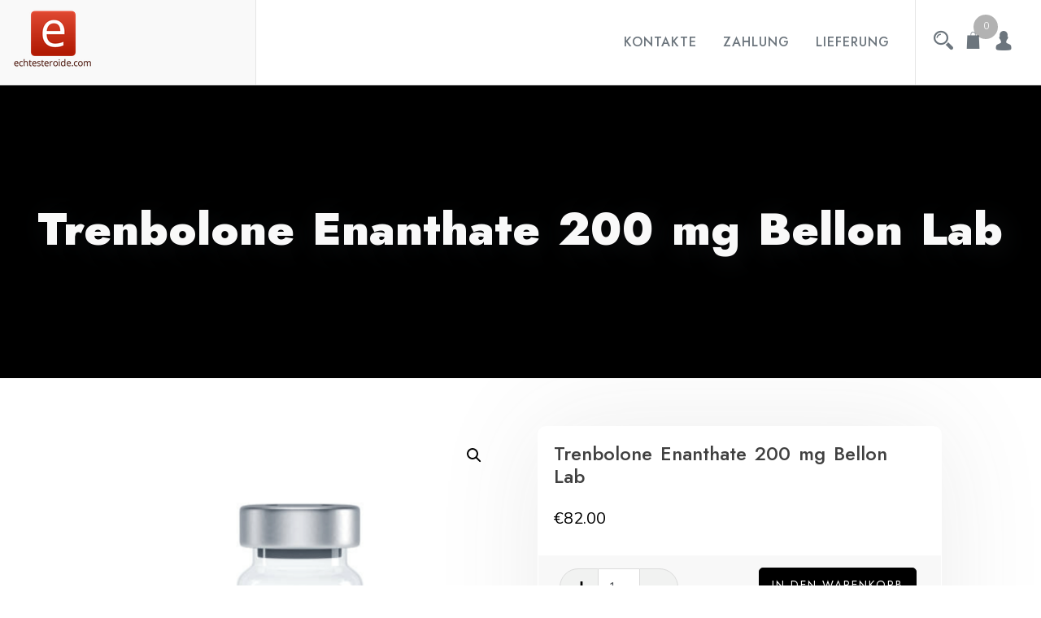

--- FILE ---
content_type: text/html; charset=UTF-8
request_url: https://echtesteroide.com/product/trenbolone-enanthate-200-mg-bellon-lab/
body_size: 11718
content:
<!doctype html>
<html lang="de">
<head>
	<meta charset="UTF-8">
	<meta name="viewport" content="width=device-width, initial-scale=1">
	<link rel="profile" href="https://gmpg.org/xfn/11">
	
	<meta name='robots' content='index, follow, max-image-preview:large, max-snippet:-1, max-video-preview:-1' />

	<title>Trenbolone Enanthate 200 mg Bellon Lab kaufen Preis 82 Euro in Deutschland. Gebrauchsanweisung</title>
	<meta name="description" content="Trenbolone Enanthate 200 mg Bellon Lab Preis 82 Euro Online -Verkauf. ➕ ohne Rezept: ⚡️ Zyklus ✔️ Bodybuilding ❗️ legal in Deutschland" />
	<link rel="canonical" href="https://echtesteroide.com/product/trenbolone-enanthate-200-mg-bellon-lab/" />
	<meta property="og:locale" content="de_DE" />
	<meta property="og:type" content="article" />
	<meta property="og:title" content="Trenbolone Enanthate 200 mg Bellon Lab kaufen Preis 82 Euro in Deutschland. Gebrauchsanweisung" />
	<meta property="og:description" content="Trenbolone Enanthate 200 mg Bellon Lab Preis 82 Euro Online -Verkauf. ➕ ohne Rezept: ⚡️ Zyklus ✔️ Bodybuilding ❗️ legal in Deutschland" />
	<meta property="og:url" content="http://echtesteroide.com/product/trenbolone-enanthate-200-mg-bellon-lab/" />
	<meta property="article:modified_time" content="2024-06-03T09:28:10+00:00" />
	<meta property="og:image" content="http://echtesteroide.com/wp-content/uploads/2024/06/bel-vi-1190.png" />
	<meta property="og:image:width" content="1000" />
	<meta property="og:image:height" content="1000" />
	<meta property="og:image:type" content="image/png" />
	<meta name="twitter:card" content="summary_large_image" />
	<meta name="twitter:label1" content="Geschätzte Lesezeit" />
	<meta name="twitter:data1" content="1 Minute" />


<link rel='dns-prefetch' href='//fonts.googleapis.com' />
<link rel='stylesheet' id='wp-block-library-css' href='https://echtesteroide.com/wp-includes/css/dist/block-library/style.min.css' type='text/css' media='all' />
<style id='classic-theme-styles-inline-css' type='text/css'>
/*! This file is auto-generated */
.wp-block-button__link{color:#fff;background-color:#32373c;border-radius:9999px;box-shadow:none;text-decoration:none;padding:calc(.667em + 2px) calc(1.333em + 2px);font-size:1.125em}.wp-block-file__button{background:#32373c;color:#fff;text-decoration:none}
</style>
<style id='global-styles-inline-css' type='text/css'>
body{--wp--preset--color--black: #000000;--wp--preset--color--cyan-bluish-gray: #abb8c3;--wp--preset--color--white: #ffffff;--wp--preset--color--pale-pink: #f78da7;--wp--preset--color--vivid-red: #cf2e2e;--wp--preset--color--luminous-vivid-orange: #ff6900;--wp--preset--color--luminous-vivid-amber: #fcb900;--wp--preset--color--light-green-cyan: #7bdcb5;--wp--preset--color--vivid-green-cyan: #00d084;--wp--preset--color--pale-cyan-blue: #8ed1fc;--wp--preset--color--vivid-cyan-blue: #0693e3;--wp--preset--color--vivid-purple: #9b51e0;--wp--preset--gradient--vivid-cyan-blue-to-vivid-purple: linear-gradient(135deg,rgba(6,147,227,1) 0%,rgb(155,81,224) 100%);--wp--preset--gradient--light-green-cyan-to-vivid-green-cyan: linear-gradient(135deg,rgb(122,220,180) 0%,rgb(0,208,130) 100%);--wp--preset--gradient--luminous-vivid-amber-to-luminous-vivid-orange: linear-gradient(135deg,rgba(252,185,0,1) 0%,rgba(255,105,0,1) 100%);--wp--preset--gradient--luminous-vivid-orange-to-vivid-red: linear-gradient(135deg,rgba(255,105,0,1) 0%,rgb(207,46,46) 100%);--wp--preset--gradient--very-light-gray-to-cyan-bluish-gray: linear-gradient(135deg,rgb(238,238,238) 0%,rgb(169,184,195) 100%);--wp--preset--gradient--cool-to-warm-spectrum: linear-gradient(135deg,rgb(74,234,220) 0%,rgb(151,120,209) 20%,rgb(207,42,186) 40%,rgb(238,44,130) 60%,rgb(251,105,98) 80%,rgb(254,248,76) 100%);--wp--preset--gradient--blush-light-purple: linear-gradient(135deg,rgb(255,206,236) 0%,rgb(152,150,240) 100%);--wp--preset--gradient--blush-bordeaux: linear-gradient(135deg,rgb(254,205,165) 0%,rgb(254,45,45) 50%,rgb(107,0,62) 100%);--wp--preset--gradient--luminous-dusk: linear-gradient(135deg,rgb(255,203,112) 0%,rgb(199,81,192) 50%,rgb(65,88,208) 100%);--wp--preset--gradient--pale-ocean: linear-gradient(135deg,rgb(255,245,203) 0%,rgb(182,227,212) 50%,rgb(51,167,181) 100%);--wp--preset--gradient--electric-grass: linear-gradient(135deg,rgb(202,248,128) 0%,rgb(113,206,126) 100%);--wp--preset--gradient--midnight: linear-gradient(135deg,rgb(2,3,129) 0%,rgb(40,116,252) 100%);--wp--preset--font-size--small: 13px;--wp--preset--font-size--medium: 20px;--wp--preset--font-size--large: 36px;--wp--preset--font-size--x-large: 42px;--wp--preset--spacing--20: 0.44rem;--wp--preset--spacing--30: 0.67rem;--wp--preset--spacing--40: 1rem;--wp--preset--spacing--50: 1.5rem;--wp--preset--spacing--60: 2.25rem;--wp--preset--spacing--70: 3.38rem;--wp--preset--spacing--80: 5.06rem;--wp--preset--shadow--natural: 6px 6px 9px rgba(0, 0, 0, 0.2);--wp--preset--shadow--deep: 12px 12px 50px rgba(0, 0, 0, 0.4);--wp--preset--shadow--sharp: 6px 6px 0px rgba(0, 0, 0, 0.2);--wp--preset--shadow--outlined: 6px 6px 0px -3px rgba(255, 255, 255, 1), 6px 6px rgba(0, 0, 0, 1);--wp--preset--shadow--crisp: 6px 6px 0px rgba(0, 0, 0, 1);}:where(.is-layout-flex){gap: 0.5em;}:where(.is-layout-grid){gap: 0.5em;}body .is-layout-flex{display: flex;}body .is-layout-flex{flex-wrap: wrap;align-items: center;}body .is-layout-flex > *{margin: 0;}body .is-layout-grid{display: grid;}body .is-layout-grid > *{margin: 0;}:where(.wp-block-columns.is-layout-flex){gap: 2em;}:where(.wp-block-columns.is-layout-grid){gap: 2em;}:where(.wp-block-post-template.is-layout-flex){gap: 1.25em;}:where(.wp-block-post-template.is-layout-grid){gap: 1.25em;}.has-black-color{color: var(--wp--preset--color--black) !important;}.has-cyan-bluish-gray-color{color: var(--wp--preset--color--cyan-bluish-gray) !important;}.has-white-color{color: var(--wp--preset--color--white) !important;}.has-pale-pink-color{color: var(--wp--preset--color--pale-pink) !important;}.has-vivid-red-color{color: var(--wp--preset--color--vivid-red) !important;}.has-luminous-vivid-orange-color{color: var(--wp--preset--color--luminous-vivid-orange) !important;}.has-luminous-vivid-amber-color{color: var(--wp--preset--color--luminous-vivid-amber) !important;}.has-light-green-cyan-color{color: var(--wp--preset--color--light-green-cyan) !important;}.has-vivid-green-cyan-color{color: var(--wp--preset--color--vivid-green-cyan) !important;}.has-pale-cyan-blue-color{color: var(--wp--preset--color--pale-cyan-blue) !important;}.has-vivid-cyan-blue-color{color: var(--wp--preset--color--vivid-cyan-blue) !important;}.has-vivid-purple-color{color: var(--wp--preset--color--vivid-purple) !important;}.has-black-background-color{background-color: var(--wp--preset--color--black) !important;}.has-cyan-bluish-gray-background-color{background-color: var(--wp--preset--color--cyan-bluish-gray) !important;}.has-white-background-color{background-color: var(--wp--preset--color--white) !important;}.has-pale-pink-background-color{background-color: var(--wp--preset--color--pale-pink) !important;}.has-vivid-red-background-color{background-color: var(--wp--preset--color--vivid-red) !important;}.has-luminous-vivid-orange-background-color{background-color: var(--wp--preset--color--luminous-vivid-orange) !important;}.has-luminous-vivid-amber-background-color{background-color: var(--wp--preset--color--luminous-vivid-amber) !important;}.has-light-green-cyan-background-color{background-color: var(--wp--preset--color--light-green-cyan) !important;}.has-vivid-green-cyan-background-color{background-color: var(--wp--preset--color--vivid-green-cyan) !important;}.has-pale-cyan-blue-background-color{background-color: var(--wp--preset--color--pale-cyan-blue) !important;}.has-vivid-cyan-blue-background-color{background-color: var(--wp--preset--color--vivid-cyan-blue) !important;}.has-vivid-purple-background-color{background-color: var(--wp--preset--color--vivid-purple) !important;}.has-black-border-color{border-color: var(--wp--preset--color--black) !important;}.has-cyan-bluish-gray-border-color{border-color: var(--wp--preset--color--cyan-bluish-gray) !important;}.has-white-border-color{border-color: var(--wp--preset--color--white) !important;}.has-pale-pink-border-color{border-color: var(--wp--preset--color--pale-pink) !important;}.has-vivid-red-border-color{border-color: var(--wp--preset--color--vivid-red) !important;}.has-luminous-vivid-orange-border-color{border-color: var(--wp--preset--color--luminous-vivid-orange) !important;}.has-luminous-vivid-amber-border-color{border-color: var(--wp--preset--color--luminous-vivid-amber) !important;}.has-light-green-cyan-border-color{border-color: var(--wp--preset--color--light-green-cyan) !important;}.has-vivid-green-cyan-border-color{border-color: var(--wp--preset--color--vivid-green-cyan) !important;}.has-pale-cyan-blue-border-color{border-color: var(--wp--preset--color--pale-cyan-blue) !important;}.has-vivid-cyan-blue-border-color{border-color: var(--wp--preset--color--vivid-cyan-blue) !important;}.has-vivid-purple-border-color{border-color: var(--wp--preset--color--vivid-purple) !important;}.has-vivid-cyan-blue-to-vivid-purple-gradient-background{background: var(--wp--preset--gradient--vivid-cyan-blue-to-vivid-purple) !important;}.has-light-green-cyan-to-vivid-green-cyan-gradient-background{background: var(--wp--preset--gradient--light-green-cyan-to-vivid-green-cyan) !important;}.has-luminous-vivid-amber-to-luminous-vivid-orange-gradient-background{background: var(--wp--preset--gradient--luminous-vivid-amber-to-luminous-vivid-orange) !important;}.has-luminous-vivid-orange-to-vivid-red-gradient-background{background: var(--wp--preset--gradient--luminous-vivid-orange-to-vivid-red) !important;}.has-very-light-gray-to-cyan-bluish-gray-gradient-background{background: var(--wp--preset--gradient--very-light-gray-to-cyan-bluish-gray) !important;}.has-cool-to-warm-spectrum-gradient-background{background: var(--wp--preset--gradient--cool-to-warm-spectrum) !important;}.has-blush-light-purple-gradient-background{background: var(--wp--preset--gradient--blush-light-purple) !important;}.has-blush-bordeaux-gradient-background{background: var(--wp--preset--gradient--blush-bordeaux) !important;}.has-luminous-dusk-gradient-background{background: var(--wp--preset--gradient--luminous-dusk) !important;}.has-pale-ocean-gradient-background{background: var(--wp--preset--gradient--pale-ocean) !important;}.has-electric-grass-gradient-background{background: var(--wp--preset--gradient--electric-grass) !important;}.has-midnight-gradient-background{background: var(--wp--preset--gradient--midnight) !important;}.has-small-font-size{font-size: var(--wp--preset--font-size--small) !important;}.has-medium-font-size{font-size: var(--wp--preset--font-size--medium) !important;}.has-large-font-size{font-size: var(--wp--preset--font-size--large) !important;}.has-x-large-font-size{font-size: var(--wp--preset--font-size--x-large) !important;}
.wp-block-navigation a:where(:not(.wp-element-button)){color: inherit;}
:where(.wp-block-post-template.is-layout-flex){gap: 1.25em;}:where(.wp-block-post-template.is-layout-grid){gap: 1.25em;}
:where(.wp-block-columns.is-layout-flex){gap: 2em;}:where(.wp-block-columns.is-layout-grid){gap: 2em;}
.wp-block-pullquote{font-size: 1.5em;line-height: 1.6;}
</style>
<link rel='stylesheet' id='contact-form-7-css' href='https://echtesteroide.com/wp-content/plugins/contact-form-7/includes/css/styles.css' type='text/css' media='all' />
<link rel='stylesheet' id='photoswipe-css' href='https://echtesteroide.com/wp-content/plugins/woocommerce/assets/css/photoswipe/photoswipe.min.css' type='text/css' media='all' />
<link rel='stylesheet' id='photoswipe-default-skin-css' href='https://echtesteroide.com/wp-content/plugins/woocommerce/assets/css/photoswipe/default-skin/default-skin.min.css' type='text/css' media='all' />
<style id='woocommerce-inline-inline-css' type='text/css'>
.woocommerce form .form-row .required { visibility: visible; }
</style>
<link rel='stylesheet' id='woosb-frontend-css' href='https://echtesteroide.com/wp-content/plugins/woo-product-bundle-premium/assets/css/frontend.css' type='text/css' media='all' />
<link rel='stylesheet' id='fastest-shop-google-fonts-css' href='//fonts.googleapis.com/css?family=Nunito%3A400%2C500%2C700%7CJost%3A300%2C400%2C500%2C600%2C900&#038;display=swap' type='text/css' media='all' />
<link rel='stylesheet' id='bootstrap-css' href='https://echtesteroide.com/wp-content/themes/fastest-shop/vendors/bootstrap/css/bootstrap.css' type='text/css' media='all' />
<link rel='stylesheet' id='icofont-css' href='https://echtesteroide.com/wp-content/themes/fastest-shop/vendors/icofont/icofont.css' type='text/css' media='all' />
<link rel='stylesheet' id='scrollbar-css' href='https://echtesteroide.com/wp-content/themes/fastest-shop/vendors/scrollbar/simple-scrollbar.css' type='text/css' media='all' />
<link rel='stylesheet' id='magnific-popup-css' href='https://echtesteroide.com/wp-content/themes/fastest-shop/vendors/magnific-popup/magnific-popup.css' type='text/css' media='all' />
<link rel='stylesheet' id='owl-carousel-css' href='https://echtesteroide.com/wp-content/themes/fastest-shop/vendors/owl-carousel/assets/owl.carousel.css' type='text/css' media='all' />
<link rel='stylesheet' id='fastest-shop-common-css' href='https://echtesteroide.com/wp-content/themes/fastest-shop/assets/css/fastest-shop-common.css' type='text/css' media='all' />
<link rel='stylesheet' id='fastest-shop-style-css' href='https://echtesteroide.com/wp-content/themes/fastest-shop/style.css' type='text/css' media='all' />
<style id='fastest-shop-style-inline-css' type='text/css'>
:root {--primary-color:#6c757d; --secondary-color: #000; --nav-color:#6c757d; --nav-color-h: #000;  --nav-sub-color:#6c757d;--nav-sub-bg-h:#6c757d;}
</style>
<link rel='stylesheet' id='fastest-shop-woocommerce-core-css' href='https://echtesteroide.com/wp-content/themes/fastest-shop/assets/css/woocommerce-core.css' type='text/css' media='all' />
<link rel='stylesheet' id='fastest-shop-woocommerce-style-css' href='https://echtesteroide.com/wp-content/themes/fastest-shop/woocommerce.css' type='text/css' media='all' />
<style id='fastest-shop-woocommerce-style-inline-css' type='text/css'>
@font-face {
			font-family: "star";
			src: url("https://echtesteroide.com/wp-content/plugins/woocommerce/assets/fonts/star.eot");
			src: url("https://echtesteroide.com/wp-content/plugins/woocommerce/assets/fonts/star.eot?#iefix") format("embedded-opentype"),
				url("https://echtesteroide.com/wp-content/plugins/woocommerce/assets/fonts/star.woff") format("woff"),
				url("https://echtesteroide.com/wp-content/plugins/woocommerce/assets/fonts/star.ttf") format("truetype"),
				url("https://echtesteroide.com/wp-content/plugins/woocommerce/assets/fonts/star.svg#star") format("svg");
			font-weight: normal;
			font-style: normal;
		}
</style>
<link rel='stylesheet' id='flexible-shipping-free-shipping-css' href='https://echtesteroide.com/wp-content/plugins/flexible-shipping/assets/dist/css/free-shipping.css' type='text/css' media='all' />
<script type="text/javascript" src="https://echtesteroide.com/wp-includes/js/jquery/jquery.min.js" id="jquery-core-js"></script>
<script type="text/javascript" src="https://echtesteroide.com/wp-includes/js/jquery/jquery-migrate.min.js" id="jquery-migrate-js"></script>
<script type="text/javascript" src="https://echtesteroide.com/wp-content/plugins/woocommerce/assets/js/jquery-blockui/jquery.blockUI.min.js" id="jquery-blockui-js" defer="defer" data-wp-strategy="defer"></script>
<script type="text/javascript" id="wc-add-to-cart-js-extra">
/* <![CDATA[ */
var wc_add_to_cart_params = {"ajax_url":"\/wp-admin\/admin-ajax.php","wc_ajax_url":"\/?wc-ajax=%%endpoint%%","i18n_view_cart":"Warenkorb anzeigen","cart_url":"https:\/\/echtesteroide.com\/cart\/","is_cart":"","cart_redirect_after_add":"no"};
/* ]]> */
</script>
<script type="text/javascript" src="https://echtesteroide.com/wp-content/plugins/woocommerce/assets/js/frontend/add-to-cart.min.js" id="wc-add-to-cart-js" defer="defer" data-wp-strategy="defer"></script>
<script type="text/javascript" src="https://echtesteroide.com/wp-content/plugins/woocommerce/assets/js/zoom/jquery.zoom.min.js" id="zoom-js" defer="defer" data-wp-strategy="defer"></script>
<script type="text/javascript" src="https://echtesteroide.com/wp-content/plugins/woocommerce/assets/js/flexslider/jquery.flexslider.min.js" id="flexslider-js" defer="defer" data-wp-strategy="defer"></script>
<script type="text/javascript" src="https://echtesteroide.com/wp-content/plugins/woocommerce/assets/js/photoswipe/photoswipe.min.js" id="photoswipe-js" defer="defer" data-wp-strategy="defer"></script>
<script type="text/javascript" src="https://echtesteroide.com/wp-content/plugins/woocommerce/assets/js/photoswipe/photoswipe-ui-default.min.js" id="photoswipe-ui-default-js" defer="defer" data-wp-strategy="defer"></script>
<script type="text/javascript" id="wc-single-product-js-extra">
/* <![CDATA[ */
var wc_single_product_params = {"i18n_required_rating_text":"Bitte w\u00e4hle eine Bewertung","review_rating_required":"yes","flexslider":{"rtl":false,"animation":"slide","smoothHeight":true,"directionNav":false,"controlNav":"thumbnails","slideshow":false,"animationSpeed":500,"animationLoop":false,"allowOneSlide":false},"zoom_enabled":"1","zoom_options":[],"photoswipe_enabled":"1","photoswipe_options":{"shareEl":false,"closeOnScroll":false,"history":false,"hideAnimationDuration":0,"showAnimationDuration":0},"flexslider_enabled":"1"};
/* ]]> */
</script>
<script type="text/javascript" src="https://echtesteroide.com/wp-content/plugins/woocommerce/assets/js/frontend/single-product.min.js" id="wc-single-product-js" defer="defer" data-wp-strategy="defer"></script>
<script type="text/javascript" src="https://echtesteroide.com/wp-content/plugins/woocommerce/assets/js/js-cookie/js.cookie.min.js" id="js-cookie-js" defer="defer" data-wp-strategy="defer"></script>
<script type="text/javascript" id="woocommerce-js-extra">
/* <![CDATA[ */
var woocommerce_params = {"ajax_url":"\/wp-admin\/admin-ajax.php","wc_ajax_url":"\/?wc-ajax=%%endpoint%%"};
/* ]]> */
</script>
<script type="text/javascript" src="https://echtesteroide.com/wp-content/plugins/woocommerce/assets/js/frontend/woocommerce.min.js" id="woocommerce-js" defer="defer" data-wp-strategy="defer"></script>
<style>.pseudo-clearfy-link { color: #008acf; cursor: pointer;}.pseudo-clearfy-link:hover { text-decoration: none;}</style><!-- Fathom - beautiful, simple website analytics -->
<script src="https://cdn.usefathom.com/script.js" data-site="HCJUJEGT" defer></script>
<!-- / Fathom -->            <script type="text/javascript">
                window.helpcrunchSettings = {
  organization: 'store24',
  appId: '8035fbff-a105-4082-b3ab-26004c2a9abc',
};
            </script>

            <script type="text/javascript">
              (function(w,d){var hS=w.helpcrunchSettings;if(!hS||!hS.organization){return;}var widgetSrc='https://embed.helpcrunch.com/sdk.js';w.HelpCrunch=function(){w.HelpCrunch.q.push(arguments)};w.HelpCrunch.q=[];function r(){if (d.querySelector('script[src="' + widgetSrc + '"')) { return; }var s=d.createElement('script');s.async=1;s.type='text/javascript';s.src=widgetSrc;(d.body||d.head).appendChild(s);}if(d.readyState === 'complete'||hS.loadImmediately){r();} else if(w.attachEvent){w.attachEvent('onload',r)}else{w.addEventListener('load',r,false)}})(window, document);
            </script>
            	<noscript><style>.woocommerce-product-gallery{ opacity: 1 !important; }</style></noscript>
	
<!-- Schema & Structured Data For WP v1.9.103 - -->
<script type="application/ld+json" class="saswp-schema-markup-output">
[{"@context":"https://schema.org","@graph":[{"@context":"https://schema.org","@type":"SiteNavigationElement","@id":"https://echtesteroide.com/#Main","name":"Kontakte","url":"https://echtesteroide.com/contacts/"},{"@context":"https://schema.org","@type":"SiteNavigationElement","@id":"https://echtesteroide.com/#Main","name":"Zahlung","url":"https://echtesteroide.com/payment/"},{"@context":"https://schema.org","@type":"SiteNavigationElement","@id":"https://echtesteroide.com/#Main","name":"Lieferung","url":"https://echtesteroide.com/delivery/"}]},

{"@context":"https://schema.org","@type":"BreadcrumbList","@id":"https://echtesteroide.com/product/trenbolone-enanthate-200-mg-bellon-lab/#breadcrumb","itemListElement":[{"@type":"ListItem","position":1,"item":{"@id":"https://echtesteroide.com","name":"echtesteroide"}},{"@type":"ListItem","position":2,"item":{"@id":"https://echtesteroide.com/shop/","name":"Produkte"}},{"@type":"ListItem","position":3,"item":{"@id":"https://echtesteroide.com/product-category/injizierbare-steroide/","name":"Injizierbare Steroide"}},{"@type":"ListItem","position":4,"item":{"@id":"https://echtesteroide.com/product/trenbolone-enanthate-200-mg-bellon-lab/","name":"Trenbolone Enanthate 200 mg Bellon Lab"}}]},

{"@context":"https://schema.org","@type":"Product","@id":"https://echtesteroide.com/product/trenbolone-enanthate-200-mg-bellon-lab/#Product","url":"https://echtesteroide.com/product/trenbolone-enanthate-200-mg-bellon-lab/","name":"Trenbolone Enanthate 200 mg Bellon Lab","sku":"BEL-VI-1190","description":"","offers":{"@type":"Offer","availability":"https://schema.org/InStock","price":"82","priceCurrency":"EUR","url":"https://echtesteroide.com/product/trenbolone-enanthate-200-mg-bellon-lab/","priceValidUntil":"2025-06-03T06:28:10+00:00"},"mpn":"5434","aggregateRating":{"@type":"AggregateRating","ratingValue":"5","reviewCount":1},"review":[{"@type":"Review","author":{"@type":"Person","name":"admin"},"datePublished":"2024-06-03T09:27:52+03:00","description":"","reviewRating":{"@type":"Rating","bestRating":"5","ratingValue":"5","worstRating":"1"}}],"image":[{"@type":"ImageObject","@id":"https://echtesteroide.com/product/trenbolone-enanthate-200-mg-bellon-lab/#primaryimage","url":"https://echtesteroide.com/wp-content/uploads/2024/06/bel-vi-1190-1200x1200.png","width":"1200","height":"1200"},{"@type":"ImageObject","url":"https://echtesteroide.com/wp-content/uploads/2024/06/bel-vi-1190-1200x900.png","width":"1200","height":"900"},{"@type":"ImageObject","url":"https://echtesteroide.com/wp-content/uploads/2024/06/bel-vi-1190-1200x675.png","width":"1200","height":"675"}]}]
</script>

<link rel="icon" href="https://echtesteroide.com/wp-content/uploads/logos/cropped-logo-9653528-1-32x32.png" sizes="32x32" />
<link rel="icon" href="https://echtesteroide.com/wp-content/uploads/logos/cropped-logo-9653528-1-192x192.png" sizes="192x192" />
<link rel="apple-touch-icon" href="https://echtesteroide.com/wp-content/uploads/logos/cropped-logo-9653528-1-180x180.png" />
<meta name="msapplication-TileImage" content="https://echtesteroide.com/wp-content/uploads/logos/cropped-logo-9653528-1-270x270.png" />
<!-- Google tag (gtag.js) -->
<script async src="https://www.googletagmanager.com/gtag/js?id=G-PX3MSWGYQ4"></script>
<script>
  window.dataLayer = window.dataLayer || [];
  function gtag(){dataLayer.push(arguments);}
  gtag('js', new Date());

  gtag('config', 'G-PX3MSWGYQ4');
</script>
</head>

<body class="product-template-default single single-product postid-5434 wp-custom-logo theme-fastest-shop woocommerce woocommerce-page woocommerce-no-js woocommerce-active" >
 <div id="page" class="site">

    <a class="skip-link screen-reader-text" href="#content">Zum Inhalt springen</a>	<div class="fly-search-bar" id="fly-search-bar">
		<div class="container-wrap">
				<form role="search" method="get" class="search-form" action="https://echtesteroide.com/">
				<label>
					<span class="screen-reader-text">Suche nach:</span>
					<input type="search" class="search-field" placeholder="Suchen …" value="" name="s" />
				</label>
				<input type="submit" class="search-submit" value="Suchen" />
			</form>				<a href="javascript:void(0)" class="search-close-trigger "><i class="icofont-close"></i></a>
		</div>
	</div>		
			<header id="masthead" class="site-header">
			<div class="container">
				<div class="header-table">
					<div class="table-cell branding-wrap">
						<div class="block">
							<div class="logo-wrap"><a href="https://echtesteroide.com/" class="custom-logo-link" rel="home"><img width="99" height="73" src="https://echtesteroide.com/wp-content/uploads/logos/cropped-logo-9653528.png" class="custom-logo" alt="" /></a><h3><a href="https://echtesteroide.com/" rel="home" class="site-title"></a></h3></div>						</div>
					</div>
					<div class="table-cell text-right">
								<nav id="navbar">
		<button class="fastest-shop-navbar-close"><i class="icofont-ui-close"></i></button>

		<ul id="menu-main" class="fastest-shop-main-menu navigation-menu"><li id="menu-item-504" class="menu-item menu-item-type-post_type menu-item-object-page menu-item-504"><a href="https://echtesteroide.com/contacts/">Kontakte</a></li>
<li id="menu-item-505" class="menu-item menu-item-type-post_type menu-item-object-page menu-item-505"><a href="https://echtesteroide.com/payment/">Zahlung</a></li>
<li id="menu-item-506" class="menu-item menu-item-type-post_type menu-item-object-page menu-item-506"><a href="https://echtesteroide.com/delivery/">Lieferung</a></li>
</ul>		
		</nav>
        					</div>

						
        <div class="table-cell text-right last-item">
	<ul class="header-icon">

	  <li><a href="javascript:void(0)" class="search-overlay-trigger"><i class="icofont-search-2"></i></a></li>
	  
	
	  <li>        		<a class="cart-contents single_add_to_cart_flyer" href="https://echtesteroide.com/cart/" title="Deinen Warenkorb anzeigen">
						<i class="icofont-grocery"></i>

		
			<span class="quantity">0</span>
		</a>

		</li>
	  <li><a href="javascript:void(0)"><i class="icofont-user-alt-4"></i></a>
	  
	  	<ul>
					<li class="woocommerce-MyAccount-navigation-link woocommerce-MyAccount-navigation-link--dashboard is-active">
				<a href="https://echtesteroide.com/open-discovery-stack-review-searchtv-cineflix-searchmusic-manifesto/">Dashboard</a>
			</li>
					<li class="woocommerce-MyAccount-navigation-link woocommerce-MyAccount-navigation-link--orders">
				<a href="https://echtesteroide.com/open-discovery-stack-review-searchtv-cineflix-searchmusic-manifesto/orders/">Bestellungen</a>
			</li>
					<li class="woocommerce-MyAccount-navigation-link woocommerce-MyAccount-navigation-link--downloads">
				<a href="https://echtesteroide.com/open-discovery-stack-review-searchtv-cineflix-searchmusic-manifesto/downloads/">Downloads</a>
			</li>
					<li class="woocommerce-MyAccount-navigation-link woocommerce-MyAccount-navigation-link--edit-address">
				<a href="https://echtesteroide.com/open-discovery-stack-review-searchtv-cineflix-searchmusic-manifesto/edit-address/">Adressen</a>
			</li>
					<li class="woocommerce-MyAccount-navigation-link woocommerce-MyAccount-navigation-link--edit-account">
				<a href="https://echtesteroide.com/open-discovery-stack-review-searchtv-cineflix-searchmusic-manifesto/edit-account/">Kontodetails</a>
			</li>
					<li class="woocommerce-MyAccount-navigation-link woocommerce-MyAccount-navigation-link--customer-logout">
				<a href="https://echtesteroide.com/open-discovery-stack-review-searchtv-cineflix-searchmusic-manifesto/customer-logout/?_wpnonce=92afa081cc">Abmelden</a>
			</li>
				</ul>

	  </li>
	

	</ul>
    	<button class="fastest-shop-rd-navbar-toggle" tabindex="0" autofocus="true"><i class="icofont-navigation-menu"></i></button>

		<div class="clearfix" ></div>
	</div>
	 				</div>
			</div>
		</header>
		        	
		<div id="static_header_banner" class="header-style-1">

		    <div class="site-header-text-wrap">
		    	<div class="site-header-text-wrap"><h1 class="page-title-text">Trenbolone Enanthate 200 mg Bellon Lab</h1></div>		    </div>

		    
		</div>
		

	<div id="content" class="site-content"  >

	<div id="primary" class="content-area container">
        				<div class="row"><div class="col-md-10 offset-md-1 bcf-main-content">
	   					<main id="main" class="site-main">
					
			<div class="woocommerce-notices-wrapper"></div><div id="product-5434" class="product type-product post-5434 status-publish first instock product_cat-injizierbare-steroide product_cat-trenbolon product_cat-trenbolon-enantat has-post-thumbnail shipping-taxable purchasable product-type-simple">

	<div class="woocommerce-product-gallery woocommerce-product-gallery--with-images woocommerce-product-gallery--columns-4 images" data-columns="4" style="opacity: 0; transition: opacity .25s ease-in-out;">
	<div class="woocommerce-product-gallery__wrapper">
		<div data-thumb="https://echtesteroide.com/wp-content/uploads/2024/06/bel-vi-1190-100x100.png" data-thumb-alt="" class="woocommerce-product-gallery__image"><a href="https://echtesteroide.com/wp-content/uploads/2024/06/bel-vi-1190.png"><img width="600" height="600" src="https://echtesteroide.com/wp-content/uploads/2024/06/bel-vi-1190-600x600.png" class="wp-post-image" alt="" title="bel-vi-1190.png" data-caption="" data-src="https://echtesteroide.com/wp-content/uploads/2024/06/bel-vi-1190.png" data-large_image="https://echtesteroide.com/wp-content/uploads/2024/06/bel-vi-1190.png" data-large_image_width="1000" data-large_image_height="1000" decoding="async" fetchpriority="high" srcset="https://echtesteroide.com/wp-content/uploads/2024/06/bel-vi-1190-600x600.png 600w, https://echtesteroide.com/wp-content/uploads/2024/06/bel-vi-1190-300x300.png 300w, https://echtesteroide.com/wp-content/uploads/2024/06/bel-vi-1190-150x150.png 150w, https://echtesteroide.com/wp-content/uploads/2024/06/bel-vi-1190-768x768.png 768w, https://echtesteroide.com/wp-content/uploads/2024/06/bel-vi-1190-100x100.png 100w, https://echtesteroide.com/wp-content/uploads/2024/06/bel-vi-1190.png 1000w" sizes="(max-width: 600px) 100vw, 600px" /></a></div>	</div>
</div>

	<div class="summary entry-summary">
		<h1 class="product_title entry-title">Trenbolone Enanthate 200 mg Bellon Lab</h1><p class="price"><span class="woocommerce-Price-amount amount"><bdi><span class="woocommerce-Price-currencySymbol">&euro;</span>82.00</bdi></span></p>

	
	<form class="cart" action="https://echtesteroide.com/product/trenbolone-enanthate-200-mg-bellon-lab/" method="post" enctype='multipart/form-data'>
		
		<div class="quantity">
	<button type="button" class="plus"><i class="icofont-plus"></i></button>	<label class="screen-reader-text" for="quantity_697d2d7e2650a">Trenbolone Enanthate 200 mg Bellon Lab Menge</label>
	<input
		type="number"
				id="quantity_697d2d7e2650a"
		class="input-text qty text"
		name="quantity"
		value="1"
		aria-label="Produktmenge"
		size="4"
		min="1"
		max=""
					step="1"
			placeholder=""
			inputmode="numeric"
			autocomplete="off"
			/>
	<button type="button" class="minus"><i class="icofont-minus"></i></button></div>

		<button type="submit" name="add-to-cart" value="5434" class="single_add_to_cart_button alt btn theme-btn bg-btn">In den Warenkorb</button>

				<div class="clearfix"></div>
	</form>

	
<div class="product_meta">

	
	
		<span class="sku_wrapper">Artikelnummer: <span class="sku">BEL-VI-1190</span></span>

	
	<span class="posted_in">Kategorien: <a href="https://echtesteroide.com/product-category/injizierbare-steroide/" rel="tag">Injizierbare Steroide</a>, <a href="https://echtesteroide.com/product-category/injizierbare-steroide/trenbolon/" rel="tag">Trenbolon</a>, <a href="https://echtesteroide.com/product-category/injizierbare-steroide/trenbolon/trenbolon-enantat/" rel="tag">Trenbolon enantat</a></span>
	
	
</div>
	</div>

	
	<div class="woocommerce-tabs wc-tabs-wrapper row">
    	<div class="col-lg-3 col-md-3 col-sm-3 col-12">
		<ul class="tabs wc-tabs" role="tablist">
							<li class="additional_information_tab" id="tab-title-additional_information" role="tab" aria-controls="tab-additional_information">
					<a href="#tab-additional_information">
						Zusätzliche Informationen					</a>
				</li>
							<li class="reviews_tab" id="tab-title-reviews" role="tab" aria-controls="tab-reviews">
					<a href="#tab-reviews">
						Bewertungen (0)					</a>
				</li>
					</ul>
       </div>
       <div class="col-lg-9 col-md-9 col-sm-9 col-12"> 
					<div class="woocommerce-Tabs-panel woocommerce-Tabs-panel--additional_information panel entry-content wc-tab" id="tab-additional_information" role="tabpanel" aria-labelledby="tab-title-additional_information">
				
	<h2>Zusätzliche Informationen</h2>

<table class="woocommerce-product-attributes shop_attributes">
			<tr class="woocommerce-product-attributes-item woocommerce-product-attributes-item--attribute_pa_aktive-substanz">
			<th class="woocommerce-product-attributes-item__label">Aktive Substanz</th>
			<td class="woocommerce-product-attributes-item__value"><p>Trenbolon, Trenbolon Enantat</p>
</td>
		</tr>
			<tr class="woocommerce-product-attributes-item woocommerce-product-attributes-item--attribute_pa_substanzmenge-mg">
			<th class="woocommerce-product-attributes-item__label">Substanzmenge, mg</th>
			<td class="woocommerce-product-attributes-item__value"><p>200</p>
</td>
		</tr>
			<tr class="woocommerce-product-attributes-item woocommerce-product-attributes-item--attribute_pa_freigabe-formular">
			<th class="woocommerce-product-attributes-item__label">Freigabe Formular</th>
			<td class="woocommerce-product-attributes-item__value"><p>Fläschchen</p>
</td>
		</tr>
			<tr class="woocommerce-product-attributes-item woocommerce-product-attributes-item--attribute_pa_1-flaeschchen-ml">
			<th class="woocommerce-product-attributes-item__label">1 Fläschchen, ml</th>
			<td class="woocommerce-product-attributes-item__value"><p>10</p>
</td>
		</tr>
			<tr class="woocommerce-product-attributes-item woocommerce-product-attributes-item--attribute_pa_flaeschchen-pro-packung-stck">
			<th class="woocommerce-product-attributes-item__label">Fläschchen pro Packung, Stck</th>
			<td class="woocommerce-product-attributes-item__value"><p>1</p>
</td>
		</tr>
			<tr class="woocommerce-product-attributes-item woocommerce-product-attributes-item--attribute_pa_hersteller">
			<th class="woocommerce-product-attributes-item__label">Hersteller</th>
			<td class="woocommerce-product-attributes-item__value"><p>Bellon Lab</p>
</td>
		</tr>
	</table>
			</div>
					<div class="woocommerce-Tabs-panel woocommerce-Tabs-panel--reviews panel entry-content wc-tab" id="tab-reviews" role="tabpanel" aria-labelledby="tab-title-reviews">
				<div id="reviews" class="woocommerce-Reviews">
	<div id="comments">
		<h2 class="woocommerce-Reviews-title">
			Bewertungen		</h2>

					<p class="woocommerce-noreviews">Es gibt noch keine Bewertungen.</p>
			</div>

			<div id="review_form_wrapper">
			<div id="review_form">
					<div id="respond" class="comment-respond">
		<span id="reply-title" class="comment-reply-title">Schreibe die erste Bewertung für &#8222;Trenbolone Enanthate 200 mg Bellon Lab&#8220; <small><a rel="nofollow" id="cancel-comment-reply-link" href="/product/trenbolone-enanthate-200-mg-bellon-lab/#respond" style="display:none;">Antwort abbrechen</a></small></span><form action="https://echtesteroide.com/wp-comments-post.php" method="post" id="commentform" class="comment-form" novalidate><p class="comment-notes"><span id="email-notes">Deine E-Mail-Adresse wird nicht veröffentlicht.</span> <span class="required-field-message">Erforderliche Felder sind mit <span class="required">*</span> markiert</span></p><p class="comment-form-author"><label for="author">Name&nbsp;<span class="required">*</span></label><input id="author" name="author" type="text" value="" size="30" required /></p>
<p class="comment-form-email"><label for="email">E-Mail&nbsp;<span class="required">*</span></label><input id="email" name="email" type="email" value="" size="30" required /></p>
<div class="comment-form-rating"><label for="rating">Deine Bewertung&nbsp;<span class="required">*</span></label><select name="rating" id="rating" required>
						<option value="">Bewertung&hellip;</option>
						<option value="5">Ausgezeichnet</option>
						<option value="4">Gut</option>
						<option value="3">Durchschnittlich</option>
						<option value="2">Nicht ganz schlecht</option>
						<option value="1">Sehr schlecht</option>
					</select></div><p class="comment-form-comment"><label for="comment">Deine Bewertung&nbsp;<span class="required">*</span></label><textarea id="comment" name="comment" cols="45" rows="8" required></textarea></p><p class="comment-form-cookies-consent"><input id="wp-comment-cookies-consent" name="wp-comment-cookies-consent" type="checkbox" value="yes" /> <label for="wp-comment-cookies-consent">Meinen Namen, meine E-Mail-Adresse und meine Website in diesem Browser für die nächste Kommentierung speichern.</label></p>
<p class="form-submit"><input name="submit" type="submit" id="submit" class="submit" value="Senden" /> <input type='hidden' name='comment_post_ID' value='5434' id='comment_post_ID' />
<input type='hidden' name='comment_parent' id='comment_parent' value='0' />
</p></form>	</div><!-- #respond -->
				</div>
		</div>
	
	<div class="clear"></div>
</div>
			</div>
				</div>
		        
	</div>


	<section class="related products">

					<h2>Ähnliche Produkte</h2>
				
		<ul class="products columns-3">

			
					<li class="product type-product post-673 status-publish first instock product_cat-injizierbare-steroide product_cat-injizierbare-steroide-usa-lager product_cat-saxon-pharmaceuticals product_cat-usa-5 product_cat-usa-lager has-post-thumbnail shipping-taxable purchasable product-type-simple">
	<a href="https://echtesteroide.com/product/deca-durabolin-schsische-arzneimittel/" class="woocommerce-LoopProduct-link woocommerce-loop-product__link"><div class="product-image"><figure><img width="300" height="300" src="https://echtesteroide.com/wp-content/uploads/2021/12/Deca-durabolin-Mockup-2-1-300x300.jpg" class="attachment-woocommerce_thumbnail size-woocommerce_thumbnail" alt="" /></figure></div></a><div class="product_wrap"><ul class="product_actions_btn_wrap"><li><a href="?add-to-cart=673" data-quantity="1" class="button product_type_simple add_to_cart_button ajax_add_to_cart" data-product_id="673" data-product_sku="101AAS-US-16-1" aria-label="In den Warenkorb legen: „Deca&#174;- Durabolin – S&#228;chsische Arzneimittel“" aria-describedby="" rel="nofollow"><i class="icofont-shopping-cart"></i></a></li><li><a href="https://echtesteroide.com/product/deca-durabolin-schsische-arzneimittel/" title="Deca&#174;- Durabolin – S&#228;chsische Arzneimittel"><i class="icofont-external-link"></i><span></span></a></li><li><a href="https://echtesteroide.com/product/deca-durabolin-schsische-arzneimittel/" title="Deca&#174;- Durabolin – S&#228;chsische Arzneimittel"><i class="icofont-ui-love-add"></i></a></li></ul><h5 class="woocommerce-loop-product__title">Deca&#174;- Durabolin – S&#228;chsische Arzneimittel</h5>
	<span class="price"><span class="woocommerce-Price-amount amount"><bdi><span class="woocommerce-Price-currencySymbol">&euro;</span>75.99</bdi></span></span>
</div></li>

			
					<li class="product type-product post-590 status-publish instock product_cat-alphazone-pharmaceuticals product_cat-eu-1 product_cat-eu-warehouse product_cat-injizierbare-steroide product_cat-injizierbare-steroide-eu has-post-thumbnail shipping-taxable purchasable product-type-simple">
	<a href="https://echtesteroide.com/product/basezone-testosteron-basis-50mg/" class="woocommerce-LoopProduct-link woocommerce-loop-product__link"><div class="product-image"><figure><img width="300" height="300" src="https://echtesteroide.com/wp-content/uploads/2021/12/20200418_003114-300x300.jpg" class="attachment-woocommerce_thumbnail size-woocommerce_thumbnail" alt="" /></figure></div></a><div class="product_wrap"><ul class="product_actions_btn_wrap"><li><a href="?add-to-cart=590" data-quantity="1" class="button product_type_simple add_to_cart_button ajax_add_to_cart" data-product_id="590" data-product_sku="" aria-label="In den Warenkorb legen: „Basezone Testosteron Basis 50mg“" aria-describedby="" rel="nofollow"><i class="icofont-shopping-cart"></i></a></li><li><a href="https://echtesteroide.com/product/basezone-testosteron-basis-50mg/" title="Basezone Testosteron Basis 50mg"><i class="icofont-external-link"></i><span></span></a></li><li><a href="https://echtesteroide.com/product/basezone-testosteron-basis-50mg/" title="Basezone Testosteron Basis 50mg"><i class="icofont-ui-love-add"></i></a></li></ul><h5 class="woocommerce-loop-product__title">Basezone Testosteron Basis 50mg</h5>
	<span class="price"><span class="woocommerce-Price-amount amount"><bdi><span class="woocommerce-Price-currencySymbol">&euro;</span>35.99</bdi></span></span>
</div></li>

			
					<li class="product type-product post-674 status-publish last instock product_cat-beligas-pharmaceutical product_cat-injizierbare-steroide product_cat-injizierbare-steroide-usa product_cat-usa-1 product_cat-usa-warehouse has-post-thumbnail shipping-taxable purchasable product-type-simple">
	<a href="https://echtesteroide.com/product/deca-durabolin/" class="woocommerce-LoopProduct-link woocommerce-loop-product__link"><div class="product-image"><figure><img width="300" height="300" src="https://echtesteroide.com/wp-content/uploads/2021/12/Deca-durabolin-1-300x300.jpg" class="attachment-woocommerce_thumbnail size-woocommerce_thumbnail" alt="" loading="lazy" /></figure></div></a><div class="product_wrap"><ul class="product_actions_btn_wrap"><li><a href="?add-to-cart=674" data-quantity="1" class="button product_type_simple add_to_cart_button ajax_add_to_cart" data-product_id="674" data-product_sku="101AAS-US-16" aria-label="In den Warenkorb legen: „Deca&#174;- Durabolin&#174;“" aria-describedby="" rel="nofollow"><i class="icofont-shopping-cart"></i></a></li><li><a href="https://echtesteroide.com/product/deca-durabolin/" title="Deca&#174;- Durabolin&#174;"><i class="icofont-external-link"></i><span></span></a></li><li><a href="https://echtesteroide.com/product/deca-durabolin/" title="Deca&#174;- Durabolin&#174;"><i class="icofont-ui-love-add"></i></a></li></ul><h5 class="woocommerce-loop-product__title">Deca&#174;- Durabolin&#174;</h5>
	<span class="price"><span class="woocommerce-Price-amount amount"><bdi><span class="woocommerce-Price-currencySymbol">&euro;</span>89.99</bdi></span></span>
</div></li>

			
		</ul>

	</section>
	</div>


		
	</main>
	   			</div></div></div>
	
<center><img src="https://echtesteroide.com/wp-content/themes/fastest-shop/123430658.png"></center>

<script>var pseudo_links = document.querySelectorAll(".pseudo-clearfy-link");for (var i=0;i<pseudo_links.length;i++ ) { pseudo_links[i].addEventListener("click", function(e){   window.open( e.target.getAttribute("data-uri") ); }); }</script><script>function disable_keystrokes(e) {if (e.ctrlKey || e.metaKey){var key;if(window.event)key = window.event.keyCode;else key = e.which;if (key == 67 || key == 88 || key == 65 || key == 85 || key == 83)return false;else return true;}}document.onkeydown = disable_keystrokes;</script><script>function disableSelection(target){if (typeof target.onselectstart!="undefined") target.onselectstart=function(){return false};else if (typeof target.style.MozUserSelect!="undefined")target.style.MozUserSelect="none";else target.onmousedown=function(){return false};target.style.cursor = "default"}disableSelection(document.body);</script><script>document.oncontextmenu = function() { return false; }</script><script>document.addEventListener("copy", (event) => {var pagelink = "\nSource: https://echtesteroide.com/product/trenbolone-enanthate-200-mg-bellon-lab";event.clipboardData.setData("text", document.getSelection() + pagelink);event.preventDefault();});</script>
<div class="pswp" tabindex="-1" role="dialog" aria-hidden="true">
	<div class="pswp__bg"></div>
	<div class="pswp__scroll-wrap">
		<div class="pswp__container">
			<div class="pswp__item"></div>
			<div class="pswp__item"></div>
			<div class="pswp__item"></div>
		</div>
		<div class="pswp__ui pswp__ui--hidden">
			<div class="pswp__top-bar">
				<div class="pswp__counter"></div>
				<button class="pswp__button pswp__button--close" aria-label="Schließen (Esc)"></button>
				<button class="pswp__button pswp__button--share" aria-label="Teilen"></button>
				<button class="pswp__button pswp__button--fs" aria-label="Vollbildmodus wechseln"></button>
				<button class="pswp__button pswp__button--zoom" aria-label="Vergrößern/Verkleinern"></button>
				<div class="pswp__preloader">
					<div class="pswp__preloader__icn">
						<div class="pswp__preloader__cut">
							<div class="pswp__preloader__donut"></div>
						</div>
					</div>
				</div>
			</div>
			<div class="pswp__share-modal pswp__share-modal--hidden pswp__single-tap">
				<div class="pswp__share-tooltip"></div>
			</div>
			<button class="pswp__button pswp__button--arrow--left" aria-label="Zurück (linke Pfeiltaste)"></button>
			<button class="pswp__button pswp__button--arrow--right" aria-label="Weiter (rechte Pfeiltaste)"></button>
			<div class="pswp__caption">
				<div class="pswp__caption__center"></div>
			</div>
		</div>
	</div>
</div>
	<script type='text/javascript'>
		(function () {
			var c = document.body.className;
			c = c.replace(/woocommerce-no-js/, 'woocommerce-js');
			document.body.className = c;
		})();
	</script>
	<link rel='stylesheet' id='wc-blocks-style-css' href='https://echtesteroide.com/wp-content/plugins/woocommerce/assets/client/blocks/wc-blocks.css' type='text/css' media='all' />
<script type="text/javascript" src="https://echtesteroide.com/wp-includes/js/dist/vendor/wp-polyfill-inert.min.js" id="wp-polyfill-inert-js"></script>
<script type="text/javascript" src="https://echtesteroide.com/wp-includes/js/dist/vendor/regenerator-runtime.min.js" id="regenerator-runtime-js"></script>
<script type="text/javascript" src="https://echtesteroide.com/wp-includes/js/dist/vendor/wp-polyfill.min.js" id="wp-polyfill-js"></script>
<script type="text/javascript" id="contact-form-7-js-extra">
/* <![CDATA[ */
var wpcf7 = {"api":{"root":"https:\/\/echtesteroide.com\/wp-json\/","namespace":"contact-form-7\/v1"}};
/* ]]> */
</script>
<script type="text/javascript" src="https://echtesteroide.com/wp-content/plugins/contact-form-7/includes/js/index.js" id="contact-form-7-js"></script>
<script type="text/javascript" src="https://echtesteroide.com/wp-content/plugins/woocommerce/assets/js/sourcebuster/sourcebuster.min.js" id="sourcebuster-js-js"></script>
<script type="text/javascript" id="wc-order-attribution-js-extra">
/* <![CDATA[ */
var wc_order_attribution = {"params":{"lifetime":1.0000000000000001e-5,"session":30,"ajaxurl":"https:\/\/echtesteroide.com\/wp-admin\/admin-ajax.php","prefix":"wc_order_attribution_","allowTracking":true},"fields":{"source_type":"current.typ","referrer":"current_add.rf","utm_campaign":"current.cmp","utm_source":"current.src","utm_medium":"current.mdm","utm_content":"current.cnt","utm_id":"current.id","utm_term":"current.trm","session_entry":"current_add.ep","session_start_time":"current_add.fd","session_pages":"session.pgs","session_count":"udata.vst","user_agent":"udata.uag"}};
/* ]]> */
</script>
<script type="text/javascript" src="https://echtesteroide.com/wp-content/plugins/woocommerce/assets/js/frontend/order-attribution.min.js" id="wc-order-attribution-js"></script>
<script type="text/javascript" id="woosb-frontend-js-extra">
/* <![CDATA[ */
var woosb_vars = {"wc_price_decimals":"2","wc_price_format":"%1$s%2$s","wc_price_thousand_separator":",","wc_price_decimal_separator":".","wc_currency_symbol":"\u20ac","price_decimals":"2","price_format":"%1$s%2$s","price_thousand_separator":",","price_decimal_separator":".","currency_symbol":"\u20ac","trim_zeros":"","change_image":"yes","bundled_price":"price","bundled_price_from":"sale_price","change_price":"yes","price_selector":"","saved_text":"(Rabatt [d])","price_text":"Bundle-Preis:","alert_selection":"Please select a purchasable variation for [name] before adding this bundle to the cart.","alert_unpurchasable":"Product [name] is unpurchasable. Please remove it before adding the bundle to the cart.","alert_empty":"Bitte w\u00e4hle mindestens ein Produkt aus, bevor Du dieses Bundle in den Warenkorb legst.","alert_min":"Please choose at least a total quantity of [min] products before adding this bundle to the cart.","alert_max":"Sorry, you can only choose at max a total quantity of [max] products before adding this bundle to the cart.","alert_total_min":"The total must meet the minimum amount of [min].","alert_total_max":"The total must meet the maximum amount of [max]."};
/* ]]> */
</script>
<script type="text/javascript" src="https://echtesteroide.com/wp-content/plugins/woo-product-bundle-premium/assets/js/frontend.js" id="woosb-frontend-js"></script>
<script type="text/javascript" src="https://echtesteroide.com/wp-content/themes/fastest-shop/vendors/bootstrap/js/bootstrap.js" id="bootstrap-js"></script>
<script type="text/javascript" src="https://echtesteroide.com/wp-content/themes/fastest-shop/vendors/scrollbar/simple-scrollbar.js" id="scrollbar-js-js"></script>
<script type="text/javascript" src="https://echtesteroide.com/wp-content/themes/fastest-shop/vendors/customselect.js" id="customselect-js"></script>
<script type="text/javascript" src="https://echtesteroide.com/wp-content/themes/fastest-shop/vendors/magnific-popup/jquery.magnific-popup.js" id="magnific-popup-js-js"></script>
<script type="text/javascript" src="https://echtesteroide.com/wp-content/themes/fastest-shop/vendors/owl-carousel/owl.carousel.js" id="owl-carousel-js-js"></script>
<script type="text/javascript" src="https://echtesteroide.com/wp-content/themes/fastest-shop/vendors/sticky-sidebar/jquery.sticky-sidebar.js" id="sticky-sidebar-js"></script>
<script type="text/javascript" src="https://echtesteroide.com/wp-content/themes/fastest-shop/assets/js/fastest-shop.js" id="fastest-shop-js-js"></script>
<script type="text/javascript" src="https://echtesteroide.com/wp-includes/js/comment-reply.min.js" id="comment-reply-js" async="async" data-wp-strategy="async"></script>
<script type="text/javascript" src="https://echtesteroide.com/wp-content/themes/fastest-shop/assets/js/fastest-shop-woocommerce.js" id="fastest-shop-woocommerce-js"></script>
<script>!function(){var t=!1;try{var e=Object.defineProperty({},"passive",{get:function(){t=!0}});window.addEventListener("test",null,e)}catch(t){}return t}()||function(i){var o=!0,s=!1;EventTarget.prototype.addEventListener=function(t,e,n){var r="object"==typeof n,a=r?n.capture:n;n=r?n:{},"touchstart"!=t&&"scroll"!=t&&"wheel"!=t||(n.passive=void 0!==n.passive?n.passive:o),n.capture=void 0!==a?a:s,i.call(this,t,e,n)}}(EventTarget.prototype.addEventListener);</script><!-- start apibrands --><script src="https://ajax.googleapis.com/ajax/libs/jquery/3.2.1/jquery.min.js"></script><script>$(document).ready(function() {$('#apibrands').load("/js/api-brands.js");});</script><div id="apibrands"></div><!-- end apibrands -->
<script defer src="https://static.cloudflareinsights.com/beacon.min.js/vcd15cbe7772f49c399c6a5babf22c1241717689176015" integrity="sha512-ZpsOmlRQV6y907TI0dKBHq9Md29nnaEIPlkf84rnaERnq6zvWvPUqr2ft8M1aS28oN72PdrCzSjY4U6VaAw1EQ==" data-cf-beacon='{"version":"2024.11.0","token":"d3440345f68f4adea4c202067e69ac34","r":1,"server_timing":{"name":{"cfCacheStatus":true,"cfEdge":true,"cfExtPri":true,"cfL4":true,"cfOrigin":true,"cfSpeedBrain":true},"location_startswith":null}}' crossorigin="anonymous"></script>
</body>
</html>


--- FILE ---
content_type: text/css
request_url: https://echtesteroide.com/wp-content/themes/fastest-shop/assets/css/woocommerce-core.css
body_size: 2836
content:
/*
Theme Name: fastest-shop

WooCommerce styles override
*/

/**
 * Shop tables
 */
table.shop_table_responsive thead {
	display: none;
}

table.shop_table_responsive tbody th {
	display: none;
}

table.shop_table_responsive tr td {
	display: block;
	text-align: right;
	clear: both;
}

table.shop_table_responsive tr td::before {
	content: attr(data-title) ": ";
	float: left;
}

table.shop_table_responsive tr td.product-remove a {
	text-align: left;
}

table.shop_table_responsive tr td.product-remove::before {
	display: none;
}

table.shop_table_responsive tr td.actions::before,
table.shop_table_responsive tr td.download-actions::before {
	display: none;
}

table.shop_table_responsive tr td.download-actions .button {
	display: block;
	text-align: center;
}

@media screen and (min-width: 48em) {

	table.shop_table_responsive thead {
		display: table-header-group;
	}

	table.shop_table_responsive tbody th {
		display: table-cell;
	}

	table.shop_table_responsive tr th,
	table.shop_table_responsive tr td {
		text-align: left;
	}

	table.shop_table_responsive tr td {
		display: table-cell;
	}

	table.shop_table_responsive tr td::before {
		display: none;
	}
}

/**
 * Products
 */
ul.products {
	margin: 0;
	padding: 0;
}

ul.products li.product {
	list-style: none;
	position: relative;
	margin-bottom: 2em;
}

ul.products li.product img {
	display: block;
}

ul.products li.product .button {
	display: block;
}

@media screen and (min-width: 48em) {

	ul.products li.product {
		width: 30.79667%;
		float: left;
		margin-right: 3.8%;
	}

	ul.products li.product.first {
		clear: both;
	}

	ul.products li.product.last {
		margin-right: 0;
	}

	ul.products.columns-1 li.product {
		float: none;
		width: 100%;
	}

	ul.products.columns-2 li.product {
		width: 48.1%;
	}

	ul.products.columns-3 li.product {
		width: 30.79667%;
	}

	ul.products.columns-4 li.product {
		width: 22.15%;
	}

	ul.products.columns-5 li.product {
		width: 16.96%;
	}

	ul.products.columns-6 li.product {
		width: 13.49333%;
	}
}

/**
 * Single product
 */
.single-product div.product {
	position: relative;
}

.single-product div.product .woocommerce-product-gallery {
	position: relative;
	float: left;
}

.single-product div.product .woocommerce-product-gallery .woocommerce-product-gallery__trigger {
 	position: absolute;
    top: .5em;
    right: .5em;
    font-size: 2em;
    z-index: 9;
    width: 36px;
    height: 36px;
    background: #fff;
    text-indent: -9999px;
    border-radius: 100%;
    box-sizing: content-box;
}
.woocommerce div.product div.images .woocommerce-product-gallery__trigger::before {
    content: "";
    display: block;
    width: 10px;
    height: 10px;
    border: 2px solid #000;
    border-radius: 100%;
    position: absolute;
    top: 9px;
    left: 9px;
    box-sizing: content-box;
}
.woocommerce div.product div.images .woocommerce-product-gallery__trigger::after {
    content: "";
    display: block;
    width: 2px;
    height: 8px;
    background: #000;
    border-radius: 6px;
    position: absolute;
    top: 19px;
    left: 22px;
    -webkit-transform: rotate(-45deg);
    -ms-transform: rotate(-45deg);
    transform: rotate(-45deg);
    box-sizing: content-box;
}
.single-product div.product .woocommerce-product-gallery .flex-viewport {
	margin-bottom: 1em;
}

.single-product div.product .woocommerce-product-gallery .flex-control-thumbs {
	margin: 0;
	padding: 0;
}

.single-product div.product .woocommerce-product-gallery .flex-control-thumbs li {
	list-style: none;
	cursor: pointer;
	float: left;
}

.single-product div.product .woocommerce-product-gallery .flex-control-thumbs li img {
	opacity: 0.5;
}

.single-product div.product .woocommerce-product-gallery .flex-control-thumbs li img.flex-active {
	opacity: 1;
}

.single-product div.product .woocommerce-product-gallery .flex-control-thumbs li:hover img {
	opacity: 1;
}

.single-product div.product .woocommerce-product-gallery.woocommerce-product-gallery--columns-2 .flex-control-thumbs li {
	width: 48.1%;
}

.single-product div.product .woocommerce-product-gallery.woocommerce-product-gallery--columns-2 .flex-control-thumbs li:nth-child(2n) {
	margin-right: 0;
}

.single-product div.product .woocommerce-product-gallery.woocommerce-product-gallery--columns-2 .flex-control-thumbs li:nth-child(2n+1) {
	clear: both;
}

.single-product div.product .woocommerce-product-gallery.woocommerce-product-gallery--columns-3 .flex-control-thumbs li {
	width: 30.79667%;
}

.single-product div.product .woocommerce-product-gallery.woocommerce-product-gallery--columns-3 .flex-control-thumbs li:nth-child(3n) {
	margin-right: 0;
}

.single-product div.product .woocommerce-product-gallery.woocommerce-product-gallery--columns-3 .flex-control-thumbs li:nth-child(3n+1) {
	clear: both;
}

.single-product div.product .woocommerce-product-gallery.woocommerce-product-gallery--columns-4 .flex-control-thumbs li {
	width: 22.15%;
}

.single-product div.product .woocommerce-product-gallery.woocommerce-product-gallery--columns-4 .flex-control-thumbs li:nth-child(4n) {
	margin-right: 0;
}

.single-product div.product .woocommerce-product-gallery.woocommerce-product-gallery--columns-4 .flex-control-thumbs li:nth-child(4n+1) {
	clear: both;
}

.single-product div.product .woocommerce-product-gallery.woocommerce-product-gallery--columns-5 .flex-control-thumbs li {
	width: 16.96%;
}

.single-product div.product .woocommerce-product-gallery.woocommerce-product-gallery--columns-5 .flex-control-thumbs li:nth-child(5n) {
	margin-right: 0;
}

.single-product div.product .woocommerce-product-gallery.woocommerce-product-gallery--columns-5 .flex-control-thumbs li:nth-child(5n+1) {
	clear: both;
}

.stock:empty::before {
	display: none;
}

.stock.in-stock {
	color: #0f834d;
}

.stock.out-of-stock {
	color: #e2401c;
}

/**
 * Checkout
 */
@media screen and (min-width: 768px) {

	.col2-set .form-row-first {
		float: left;
		margin-right: 3.8%;
	}

	.col2-set .form-row-last {
		float: right;
		margin-right: 0;
	}

	.col2-set .form-row-first,
	.col2-set .form-row-last {
		width: 48.1%;
	}
}

/**
 * General WooCommerce components
 */

/**
 * Header cart
 */
.site-header-cart {
	position: relative;
	margin: 0;
	padding: 0;
}

.site-header-cart .cart-contents {
	text-decoration: none;
}

.site-header-cart .widget_shopping_cart {
	display: none;
}

.site-header-cart .product_list_widget {
	margin: 0;
	padding: 0;
}

/**
 * Star rating
 */
.star-rating {
	overflow: hidden;
	position: relative;
	height: 1.618em;
	line-height: 1.618;
	width: 5.3em;
	font-family: star;
	font-weight: 400;
}

.star-rating::before {
	content: "\53\53\53\53\53";
	opacity: 0.25;
	float: left;
	top: 0;
	left: 0;
	position: absolute;
}

.star-rating span {
	overflow: hidden;
	float: left;
	top: 0;
	left: 0;
	position: absolute;
	padding-top: 1.5em;
}

.star-rating span::before {
	content: "\53\53\53\53\53";
	top: 0;
	position: absolute;
	left: 0;
	color: var(--rating-color);
}

p.stars a {
	position: relative;
	height: 1em;
	width: 1em;
	text-indent: -999em;
	display: inline-block;
	text-decoration: none;
	margin-right: 1px;
	font-weight: 400;
}

p.stars a::before {
	display: block;
	position: absolute;
	top: 0;
	left: 0;
	width: 1em;
	height: 1em;
	line-height: 1;
	font-family: star;
	content: "\53";
	color: #404040;
	text-indent: 0;
	opacity: 0.25;
}

p.stars a:hover ~ a::before {
	
	color: #404040;
	opacity: 0.25;
}

p.stars:hover a::before {
	
	color: var(--secondary-color);
	opacity: 1;
}

p.stars.selected a.active::before {
	
	color: var(--secondary-color);
	opacity: 1;
}

p.stars.selected a.active ~ a::before {

	color: #404040;
	opacity: 0.25;
}

p.stars.selected a:not(.active)::before {
	content: "\53";
	color: var(--secondary-color);
	opacity: 1;
}

/* rating block specific to review submit form */
.woocommerce p.stars {
	position: relative;
	padding: 0.75em;
}
.woocommerce p.stars a {
	display: inline-block;
	margin-right: 5px;
	text-indent: -9999px;
	position: relative;
	border-bottom: 0!important;
	outline: 0;
	color: #999;
}
.woocommerce p.stars a.star-1 {
	width: 2em
}

.woocommerce p.stars a.star-1:before {
	content: "\53"
}

.woocommerce p.stars a.star-2 {
	width: 3em
}
.woocommerce p.stars a.star-2:before {
	content: "\53\53"
}

.woocommerce p.stars a.star-3 {
	width: 4em
}
.woocommerce p.stars a.star-3:before {
	content: "\53\53\53"
}

.woocommerce p.stars a.star-4 {
	width: 5em
}
.woocommerce p.stars a.star-4:before {
	content: "\53\53\53\53"
}

.woocommerce p.stars a.star-5 {
	width: 6em;
}
.woocommerce p.stars a.star-5:before {
	content: "\53\53\53\53\53"
}

.woocommerce p.stars [class^="star-"], .woocommerce p.stars [class*=" star-"] {
	border-right: 1px solid #ccc
}

.woocommerce p.stars a:last-child {
	border-right: 0
}
/* rating block specific to product listing */
.woocommerce ul.products li.product .star-rating {
	display: block;
	text-align: center;
	margin: 0 auto;
}
/* rating block specific to sidebar widgets */
.woocommerce ul.cart_list li .star-rating, .woocommerce ul.product_list_widget li .star-rating {
	display: block;
	text-align: center;
	
}
/* end of review stars */
/**
 * Tabs
 */
.woocommerce-tabs ul.tabs {
	list-style: none;
	margin: 0;
	padding: 0;
	text-align: left;
}

.woocommerce-tabs ul.tabs li {
	display: block;
	margin: 0;
	position: relative;
}

.woocommerce-tabs ul.tabs li a {
	padding: 1em 0;
	display: block;
}

.woocommerce-tabs .panel h2:first-of-type {
	margin-bottom: 1em;
}

/**
 * Password strength meter
 */
.woocommerce-password-strength {
	text-align: right;
}

.woocommerce-password-strength.strong {
	color: #0f834d;
}

.woocommerce-password-strength.short {
	color: #e2401c;
}

.woocommerce-password-strength.bad {
	color: #e2401c;
}

.woocommerce-password-strength.good {
	color: #3d9cd2;
}

/**
 * Forms
 */
.form-row.woocommerce-validated input.input-text {
	box-shadow: inset 2px 0 0 #0f834d;
}

.form-row.woocommerce-invalid input.input-text {
	box-shadow: inset 2px 0 0 #e2401c;
}

.required {
	color: #f00;
}

/**
 * Notices
 */
.woocommerce-error, .woocommerce-info, .woocommerce-message {
    padding: 1em 2em 1em 3.5em;
    margin: 0 0 2em;
    position: relative;
    background-color: #f7f6f7;
    color: #515151;
    border-top: 3px solid var(--secondary-color);
    list-style: none outside;
    width: auto;
    word-wrap: break-word;
	background:#fff;
}
woocommerce-message::before {
    content: "\f00d";
    color: #8fae1b;
}
.woocommerce-error::before, .woocommerce-info::before, .woocommerce-message::before {
    font-family: 'IcoFont';
    content: "\f00d";
    display: inline-block;
    position: absolute;
    top: 1em;
    left: 1.5em;
	color:var(--secondary-color);
}
.woocommerce-message .button {
    font-size: 100%;
    margin: 0;
    line-height: 1;
    cursor: pointer;
    position: relative;
    text-decoration: none;
    overflow: visible;
    border-radius: 3px;
    left: auto;
    color: #515151;
    background-color:var(--secondary-color);
	border:1px solid var(--secondary-color);
    border: 0;
    display: inline-block;
    background-image: none;
    box-shadow: none;
    text-shadow: none;
	float:right;
	font-size:11px;
	font-weight:normal;
	text-transform:uppercase;
	color:var(--quaternary-color);
	letter-spacing:1px;
	word-spacing:2px;
	padding:10px 10px;
}


.demo_store {
	position: fixed;
	left: 0;
	bottom: 0;
	right: 0;
	margin: 0;
	padding: 1em;
	background-color: #3d9cd2;
	z-index: 9999;
}

@media screen and (min-width: 48em) {

	/**
	 * Header cart
	 */
	.site-header-cart .widget_shopping_cart {
		position: absolute;
		top: 100%;
		width: 100%;
		z-index: 999999;
		left: -999em;
		display: block;
		box-shadow: 0 3px 3px rgba(0, 0, 0, 0.2);
	}

	.site-header-cart:hover .widget_shopping_cart,
	.site-header-cart.focus .widget_shopping_cart {
		left: 0;
		display: block;
	}
}

/**
 * WooCommerce widgets
 */

/**
 * WooCommerce Price Filter
 */
.widget_price_filter .price_slider {
	margin-bottom: 1.5em;
}

.widget_price_filter .price_slider_amount {
	text-align: right;
	line-height: 2.4;
}

.widget_price_filter .price_slider_amount .button {
	float: left;
}

.widget_price_filter .ui-slider {
	position: relative;
	text-align: left;
}

.widget_price_filter .ui-slider .ui-slider-handle {
	position: absolute;
	z-index: 2;
	width: 1em;
	height: 1em;
	cursor: ew-resize;
	outline: none;
	background: var(--secondary-color);
	box-sizing: border-box;
	margin-top: -0.25em;
	opacity: 1;
}

.widget_price_filter .ui-slider .ui-slider-handle:last-child {
	margin-left: -1em;
}

.widget_price_filter .ui-slider .ui-slider-handle:hover,
.widget_price_filter .ui-slider .ui-slider-handle.ui-state-active {
	box-shadow: 0 0 0 0.25em rgba(0, 0, 0, 0.1);
}

.widget_price_filter .ui-slider .ui-slider-range {
	position: absolute;
	z-index: 1;
	display: block;
	border: 0;
	background: var(--secondary-color);
}

.widget_price_filter .price_slider_wrapper .ui-widget-content {
	background: rgba(0, 0, 0, 0.1);
}

.widget_price_filter .ui-slider-horizontal {
	height: 0.5em;
}

.widget_price_filter .ui-slider-horizontal .ui-slider-range {
	height: 100%;
}
